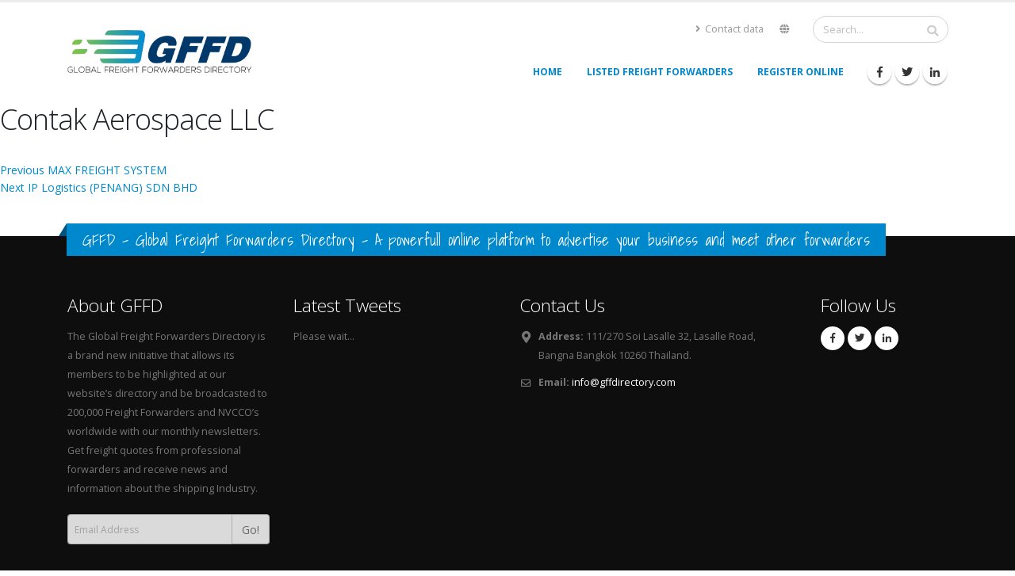

--- FILE ---
content_type: text/html; charset=UTF-8
request_url: https://search.gffdirectory.com/freight_forwarder/contak-aerospace-llc/
body_size: 31542
content:
<!DOCTYPE html>
<html lang="en-GB" class="no-js">
<head>
	<meta charset="UTF-8">
	<meta name='viewport' content='width=device-width, initial-scale=1, maximum-scale=1, user-scalable=no' />
	<link rel="profile" href="http://gmpg.org/xfn/11">
	<link rel="pingback" href="https://search.gffdirectory.com/xmlrpc.php">
	<!--[if lt IE 9]>
	<script src="https://search.gffdirectory.com/wp-content/themes/gffdirectory/js/html5.js"></script>
	<![endif]-->
    <!-- Web Fonts  -->
    <link rel='stylesheet' href='https://fonts.googleapis.com/css?family=Karla%3Aregular%2Citalic%2C700&#038;ver=2.8.0#038;subset=latin' type='text/css' />
    <link href="https://fonts.googleapis.com/css?family=Open+Sans:300,400,600,700,800%7CShadows+Into+Light" rel="stylesheet" type="text/css">

    <!-- Vendor CSS -->
    <link rel="stylesheet" href="https://search.gffdirectory.com/wp-content/themes/gffdirectory/vendor/bootstrap/css/bootstrap.min.css">
    <link rel="stylesheet" href="https://search.gffdirectory.com/wp-content/themes/gffdirectory/vendor/font-awesome/css/fontawesome-all.min.css">
    <link rel="stylesheet" href="https://search.gffdirectory.com/wp-content/themes/gffdirectory/vendor/animate/animate.min.css">
    <link rel="stylesheet" href="https://search.gffdirectory.com/wp-content/themes/gffdirectory/vendor/simple-line-icons/css/simple-line-icons.min.css">

    <!-- Theme CSS -->
    <link rel="stylesheet" href="https://search.gffdirectory.com/wp-content/themes/gffdirectory/css/theme.css">
    <link rel="stylesheet" href="https://search.gffdirectory.com/wp-content/themes/gffdirectory/css/theme-elements.css">
    <link rel="stylesheet" href="https://search.gffdirectory.com/wp-content/themes/gffdirectory/css/theme-blog.css">
    <link rel="stylesheet" href="https://search.gffdirectory.com/wp-content/themes/gffdirectory/css/theme-shop.css">
    <link rel="stylesheet" href="https://search.gffdirectory.com/wp-content/themes/gffdirectory/vendor/circle-flip-slideshow/css/component.css">
    
    <!-- Demo CSS -->


    <!-- Skin CSS -->
    <link rel="stylesheet" href="https://search.gffdirectory.com/wp-content/themes/gffdirectory/css/skins/default.css"> 

    <!-- Theme Custom CSS -->
    <link rel="stylesheet" href="https://search.gffdirectory.com/wp-content/themes/gffdirectory/css/custom.css">

    <!-- Head Libs -->
    <script src="https://search.gffdirectory.com/wp-content/themes/gffdirectory/vendor/modernizr/modernizr.min.js"></script>

	<script>(function(html){html.className = html.className.replace(/\bno-js\b/,'js')})(document.documentElement);</script>
<title>Contak Aerospace LLC</title>
<meta name='robots' content='max-image-preview:large' />
<link rel='dns-prefetch' href='//fonts.googleapis.com' />
<link rel='dns-prefetch' href='//s.w.org' />
<link href='https://fonts.gstatic.com' crossorigin rel='preconnect' />
<link rel="alternate" type="application/rss+xml" title=" &raquo; Feed" href="https://search.gffdirectory.com/feed/" />
<link rel="alternate" type="application/rss+xml" title=" &raquo; Comments Feed" href="https://search.gffdirectory.com/comments/feed/" />
		<script type="text/javascript">
			window._wpemojiSettings = {"baseUrl":"https:\/\/s.w.org\/images\/core\/emoji\/13.1.0\/72x72\/","ext":".png","svgUrl":"https:\/\/s.w.org\/images\/core\/emoji\/13.1.0\/svg\/","svgExt":".svg","source":{"wpemoji":"https:\/\/search.gffdirectory.com\/wp-includes\/js\/wp-emoji.js?ver=5.8.12","twemoji":"https:\/\/search.gffdirectory.com\/wp-includes\/js\/twemoji.js?ver=5.8.12"}};
			/**
 * @output wp-includes/js/wp-emoji-loader.js
 */

( function( window, document, settings ) {
	var src, ready, ii, tests;

	// Create a canvas element for testing native browser support of emoji.
	var canvas = document.createElement( 'canvas' );
	var context = canvas.getContext && canvas.getContext( '2d' );

	/**
	 * Checks if two sets of Emoji characters render the same visually.
	 *
	 * @since 4.9.0
	 *
	 * @private
	 *
	 * @param {number[]} set1 Set of Emoji character codes.
	 * @param {number[]} set2 Set of Emoji character codes.
	 *
	 * @return {boolean} True if the two sets render the same.
	 */
	function emojiSetsRenderIdentically( set1, set2 ) {
		var stringFromCharCode = String.fromCharCode;

		// Cleanup from previous test.
		context.clearRect( 0, 0, canvas.width, canvas.height );
		context.fillText( stringFromCharCode.apply( this, set1 ), 0, 0 );
		var rendered1 = canvas.toDataURL();

		// Cleanup from previous test.
		context.clearRect( 0, 0, canvas.width, canvas.height );
		context.fillText( stringFromCharCode.apply( this, set2 ), 0, 0 );
		var rendered2 = canvas.toDataURL();

		return rendered1 === rendered2;
	}

	/**
	 * Detects if the browser supports rendering emoji or flag emoji.
	 *
	 * Flag emoji are a single glyph made of two characters, so some browsers
	 * (notably, Firefox OS X) don't support them.
	 *
	 * @since 4.2.0
	 *
	 * @private
	 *
	 * @param {string} type Whether to test for support of "flag" or "emoji".
	 *
	 * @return {boolean} True if the browser can render emoji, false if it cannot.
	 */
	function browserSupportsEmoji( type ) {
		var isIdentical;

		if ( ! context || ! context.fillText ) {
			return false;
		}

		/*
		 * Chrome on OS X added native emoji rendering in M41. Unfortunately,
		 * it doesn't work when the font is bolder than 500 weight. So, we
		 * check for bold rendering support to avoid invisible emoji in Chrome.
		 */
		context.textBaseline = 'top';
		context.font = '600 32px Arial';

		switch ( type ) {
			case 'flag':
				/*
				 * Test for Transgender flag compatibility. This flag is shortlisted for the Emoji 13 spec,
				 * but has landed in Twemoji early, so we can add support for it, too.
				 *
				 * To test for support, we try to render it, and compare the rendering to how it would look if
				 * the browser doesn't render it correctly (white flag emoji + transgender symbol).
				 */
				isIdentical = emojiSetsRenderIdentically(
					[ 0x1F3F3, 0xFE0F, 0x200D, 0x26A7, 0xFE0F ],
					[ 0x1F3F3, 0xFE0F, 0x200B, 0x26A7, 0xFE0F ]
				);

				if ( isIdentical ) {
					return false;
				}

				/*
				 * Test for UN flag compatibility. This is the least supported of the letter locale flags,
				 * so gives us an easy test for full support.
				 *
				 * To test for support, we try to render it, and compare the rendering to how it would look if
				 * the browser doesn't render it correctly ([U] + [N]).
				 */
				isIdentical = emojiSetsRenderIdentically(
					[ 0xD83C, 0xDDFA, 0xD83C, 0xDDF3 ],
					[ 0xD83C, 0xDDFA, 0x200B, 0xD83C, 0xDDF3 ]
				);

				if ( isIdentical ) {
					return false;
				}

				/*
				 * Test for English flag compatibility. England is a country in the United Kingdom, it
				 * does not have a two letter locale code but rather an five letter sub-division code.
				 *
				 * To test for support, we try to render it, and compare the rendering to how it would look if
				 * the browser doesn't render it correctly (black flag emoji + [G] + [B] + [E] + [N] + [G]).
				 */
				isIdentical = emojiSetsRenderIdentically(
					[ 0xD83C, 0xDFF4, 0xDB40, 0xDC67, 0xDB40, 0xDC62, 0xDB40, 0xDC65, 0xDB40, 0xDC6E, 0xDB40, 0xDC67, 0xDB40, 0xDC7F ],
					[ 0xD83C, 0xDFF4, 0x200B, 0xDB40, 0xDC67, 0x200B, 0xDB40, 0xDC62, 0x200B, 0xDB40, 0xDC65, 0x200B, 0xDB40, 0xDC6E, 0x200B, 0xDB40, 0xDC67, 0x200B, 0xDB40, 0xDC7F ]
				);

				return ! isIdentical;
			case 'emoji':
				/*
				 * Burning Love: Just a hunk, a hunk of burnin' love.
				 *
				 *  To test for Emoji 13.1 support, try to render a new emoji: Heart on Fire!
				 *
				 * The Heart on Fire emoji is a ZWJ sequence combining ❤️ Red Heart, a Zero Width Joiner and 🔥 Fire.
				 *
				 * 0x2764, 0xfe0f == Red Heart emoji.
				 * 0x200D == Zero-Width Joiner (ZWJ) that links the two code points for the new emoji or
				 * 0x200B == Zero-Width Space (ZWS) that is rendered for clients not supporting the new emoji.
				 * 0xD83D, 0xDD25 == Fire.
				 *
				 * When updating this test for future Emoji releases, ensure that individual emoji that make up the
				 * sequence come from older emoji standards.
				 */
				isIdentical = emojiSetsRenderIdentically(
					[0x2764, 0xfe0f, 0x200D, 0xD83D, 0xDD25],
					[0x2764, 0xfe0f, 0x200B, 0xD83D, 0xDD25]
				);

				return ! isIdentical;
		}

		return false;
	}

	/**
	 * Adds a script to the head of the document.
	 *
	 * @ignore
	 *
	 * @since 4.2.0
	 *
	 * @param {Object} src The url where the script is located.
	 * @return {void}
	 */
	function addScript( src ) {
		var script = document.createElement( 'script' );

		script.src = src;
		script.defer = script.type = 'text/javascript';
		document.getElementsByTagName( 'head' )[0].appendChild( script );
	}

	tests = Array( 'flag', 'emoji' );

	settings.supports = {
		everything: true,
		everythingExceptFlag: true
	};

	/*
	 * Tests the browser support for flag emojis and other emojis, and adjusts the
	 * support settings accordingly.
	 */
	for( ii = 0; ii < tests.length; ii++ ) {
		settings.supports[ tests[ ii ] ] = browserSupportsEmoji( tests[ ii ] );

		settings.supports.everything = settings.supports.everything && settings.supports[ tests[ ii ] ];

		if ( 'flag' !== tests[ ii ] ) {
			settings.supports.everythingExceptFlag = settings.supports.everythingExceptFlag && settings.supports[ tests[ ii ] ];
		}
	}

	settings.supports.everythingExceptFlag = settings.supports.everythingExceptFlag && ! settings.supports.flag;

	// Sets DOMReady to false and assigns a ready function to settings.
	settings.DOMReady = false;
	settings.readyCallback = function() {
		settings.DOMReady = true;
	};

	// When the browser can not render everything we need to load a polyfill.
	if ( ! settings.supports.everything ) {
		ready = function() {
			settings.readyCallback();
		};

		/*
		 * Cross-browser version of adding a dom ready event.
		 */
		if ( document.addEventListener ) {
			document.addEventListener( 'DOMContentLoaded', ready, false );
			window.addEventListener( 'load', ready, false );
		} else {
			window.attachEvent( 'onload', ready );
			document.attachEvent( 'onreadystatechange', function() {
				if ( 'complete' === document.readyState ) {
					settings.readyCallback();
				}
			} );
		}

		src = settings.source || {};

		if ( src.concatemoji ) {
			addScript( src.concatemoji );
		} else if ( src.wpemoji && src.twemoji ) {
			addScript( src.twemoji );
			addScript( src.wpemoji );
		}
	}

} )( window, document, window._wpemojiSettings );
		</script>
		<style type="text/css">
img.wp-smiley,
img.emoji {
	display: inline !important;
	border: none !important;
	box-shadow: none !important;
	height: 1em !important;
	width: 1em !important;
	margin: 0 .07em !important;
	vertical-align: -0.1em !important;
	background: none !important;
	padding: 0 !important;
}
</style>
	<link rel='stylesheet' id='wp-block-library-css'  href='https://search.gffdirectory.com/wp-includes/css/dist/block-library/style.css?ver=5.8.12' type='text/css' media='all' />
<link rel='stylesheet' id='woocommerce-layout-css'  href='https://search.gffdirectory.com/wp-content/plugins/woocommerce/assets/css/woocommerce-layout.css?ver=3.4.4' type='text/css' media='all' />
<link rel='stylesheet' id='woocommerce-smallscreen-css'  href='https://search.gffdirectory.com/wp-content/plugins/woocommerce/assets/css/woocommerce-smallscreen.css?ver=3.4.4' type='text/css' media='only screen and (max-width: 768px)' />
<link rel='stylesheet' id='woocommerce-general-css'  href='https://search.gffdirectory.com/wp-content/plugins/woocommerce/assets/css/woocommerce.css?ver=3.4.4' type='text/css' media='all' />
<style id='woocommerce-inline-inline-css' type='text/css'>
.woocommerce form .form-row .required { visibility: visible; }
</style>
<link rel='stylesheet' id='chosen-css'  href='https://search.gffdirectory.com/wp-content/plugins/wp-job-manager/assets/css/chosen.css?ver=1.1.0' type='text/css' media='all' />
<link rel='stylesheet' id='wp-job-manager-frontend-css'  href='https://search.gffdirectory.com/wp-content/plugins/wp-job-manager/assets/css/frontend.css?ver=1.31.3' type='text/css' media='all' />
<link rel='stylesheet' id='wp-pagenavi-css'  href='https://search.gffdirectory.com/wp-content/plugins/wp-pagenavi/pagenavi-css.css?ver=2.70' type='text/css' media='all' />
<link rel='stylesheet' id='if-menu-site-css-css'  href='https://search.gffdirectory.com/wp-content/plugins/if-menu/assets/if-menu-site.css?ver=5.8.12' type='text/css' media='all' />
<link rel='stylesheet' id='twentyfifteen-fonts-css'  href='https://fonts.googleapis.com/css?family=Noto+Sans%3A400italic%2C700italic%2C400%2C700%7CNoto+Serif%3A400italic%2C700italic%2C400%2C700%7CInconsolata%3A400%2C700&#038;subset=latin%2Clatin-ext' type='text/css' media='all' />
<link rel='stylesheet' id='genericons-css'  href='https://search.gffdirectory.com/wp-content/themes/gffdirectory/genericons/genericons.css?ver=3.2' type='text/css' media='all' />
<link rel='stylesheet' id='twentyfifteen-style-css'  href='https://search.gffdirectory.com/wp-content/themes/gffdirectory/style.css?ver=5.8.12' type='text/css' media='all' />
<!--[if lt IE 9]>
<link rel='stylesheet' id='twentyfifteen-ie-css'  href='https://search.gffdirectory.com/wp-content/themes/gffdirectory/css/ie.css?ver=20141010' type='text/css' media='all' />
<![endif]-->
<!--[if lt IE 8]>
<link rel='stylesheet' id='twentyfifteen-ie7-css'  href='https://search.gffdirectory.com/wp-content/themes/gffdirectory/css/ie7.css?ver=20141010' type='text/css' media='all' />
<![endif]-->
<script type='text/javascript' src='https://search.gffdirectory.com/wp-includes/js/jquery/jquery.js?ver=3.6.0' id='jquery-core-js'></script>
<script type='text/javascript' src='https://search.gffdirectory.com/wp-includes/js/jquery/jquery-migrate.js?ver=3.3.2' id='jquery-migrate-js'></script>
<link rel="https://api.w.org/" href="https://search.gffdirectory.com/wp-json/" /><link rel="EditURI" type="application/rsd+xml" title="RSD" href="https://search.gffdirectory.com/xmlrpc.php?rsd" />
<link rel="wlwmanifest" type="application/wlwmanifest+xml" href="https://search.gffdirectory.com/wp-includes/wlwmanifest.xml" /> 
<meta name="generator" content="WordPress 5.8.12" />
<meta name="generator" content="WooCommerce 3.4.4" />
<link rel="canonical" href="https://search.gffdirectory.com/freight_forwarder/contak-aerospace-llc/" />
<link rel='shortlink' href='https://search.gffdirectory.com/?p=3854' />
<link rel="alternate" type="application/json+oembed" href="https://search.gffdirectory.com/wp-json/oembed/1.0/embed?url=https%3A%2F%2Fsearch.gffdirectory.com%2Ffreight_forwarder%2Fcontak-aerospace-llc%2F" />
<link rel="alternate" type="text/xml+oembed" href="https://search.gffdirectory.com/wp-json/oembed/1.0/embed?url=https%3A%2F%2Fsearch.gffdirectory.com%2Ffreight_forwarder%2Fcontak-aerospace-llc%2F&#038;format=xml" />
	<noscript><style>.woocommerce-product-gallery{ opacity: 1 !important; }</style></noscript>
	</head>

<body class="freight_forwarder-template-default single single-freight_forwarder postid-3854 woocommerce-no-js gffd-global-freight-forwarders-directory">
<div id="page" class="hfeed site">
	<div class="body">
		<header id="header" data-plugin-options="{'stickyEnabled': true, 'stickyEnableOnBoxed': true, 'stickyEnableOnMobile': true, 'stickyStartAt': 55, 'stickySetTop': '-55px', 'stickyChangeLogo': true}">
            <div class="header-body">
                <div class="header-container container">
                    <div class="header-row">
                        <div class="header-column">
                            <div class="header-row">
                                <div class="header-logo">
                                    <a href="http://gffdirectory.com/index.html">
                                        <img alt="GFFD" width="232" height="54" data-sticky-width="185" data-sticky-height="44" data-sticky-top="27" src="https://search.gffdirectory.com/wp-content/themes/gffdirectory/img/logo.png">
                                    </a>
                                </div>
                            </div>
                        </div>
                        <div class="header-column justify-content-end">
                            <div class="header-row pt-3">
                                <nav class="header-nav-top">
                                    <ul class="nav nav-pills">
                                        <li class="nav-item d-none d-sm-block">
                                            <a class="nav-link" href="contact.html"><i class="fas fa-angle-right"></i> Contact data</a>
                                        </li>
                                        <li class="nav-item">
                                            <span class="ws-nowrap"><i class="fas fa-globe"></i> </span>
                                        </li>
                                    </ul>
                                </nav>
                                <div class="header-search d-none d-md-block">
                                    <form id="searchForm" action="index.html" method="get">
                                        <div class="input-group">
                                            <input type="text" class="form-control" name="q" id="q" placeholder="Search..." required>
                                            <span class="input-group-append">
                                                <button class="btn btn-light" type="submit"><i class="fas fa-search"></i></button>
                                            </span>
                                        </div>
                                    </form>
                                </div>
                            </div>
                            <div class="header-row">
                                <div class="header-nav">
                                    <div class="header-nav-main header-nav-main-effect-1 header-nav-main-sub-effect-1">
                                        <nav class="collapse">
                                                                                                <ul id="mainNav" class="nav nav-pills"><li  id="menu-item-152" class="menu-item menu-item-type-custom menu-item-object-custom menu-item-152 nav-item"><a title="Home" href="https://gffdirectory.com/index.html" class="nav-link">Home</a></li>
<li  id="menu-item-172" class="menu-item menu-item-type-post_type menu-item-object-page menu-item-home menu-item-172 nav-item"><a title="Listed Freight Forwarders" href="https://search.gffdirectory.com/" class="nav-link">Listed Freight Forwarders</a></li>
<li  id="menu-item-160" class="menu-item menu-item-type-custom menu-item-object-custom menu-item-160 nav-item"><a title="Register Online" href="https://gffdirectory.com/register.html" class="nav-link">Register Online</a></li>
</ul>                                                                                    </nav>
                                    </div>
                                    <ul class="header-social-icons social-icons d-none d-sm-block">
                                        <li class="social-icons-facebook"><a href="http://www.facebook.com/" target="_blank" title="Facebook"><i class="fab fa-facebook-f"></i></a></li>
                                        <li class="social-icons-twitter"><a href="http://www.twitter.com/" target="_blank" title="Twitter"><i class="fab fa-twitter"></i></a></li>
                                        <li class="social-icons-linkedin"><a href="http://www.linkedin.com/" target="_blank" title="Linkedin"><i class="fab fa-linkedin-in"></i></a></li>
                                    </ul>
                                    <button class="btn header-btn-collapse-nav" data-toggle="collapse" data-target=".header-nav-main nav">
                                        <i class="fas fa-bars"></i>
                                    </button>
                                </div>
                            </div>
                        </div>
                    </div>
                </div>
            </div>
        </header>
	<div id="primary" class="content-area">
		<main id="main" class="site-main" role="main">

		
<article id="post-3854" class="post-3854 freight_forwarder type-freight_forwarder status-publish hentry">
	
	<header class="entry-header">
		<h1 class="entry-title">Contak Aerospace LLC</h1>	</header><!-- .entry-header -->

	<div class="entry-content">
			</div><!-- .entry-content -->

	
	<footer class="entry-footer">
					</footer><!-- .entry-footer -->

</article><!-- #post-## -->

	<nav class="navigation post-navigation" role="navigation" aria-label="Posts">
		<h2 class="screen-reader-text">Post navigation</h2>
		<div class="nav-links"><div class="nav-previous"><a href="https://search.gffdirectory.com/freight_forwarder/max-freight-system/" rel="prev"><span class="meta-nav" aria-hidden="true">Previous</span> <span class="screen-reader-text">Previous post:</span> <span class="post-title">MAX FREIGHT SYSTEM</span></a></div><div class="nav-next"><a href="https://search.gffdirectory.com/freight_forwarder/ip-logistics-penang-sdn-bhd/" rel="next"><span class="meta-nav" aria-hidden="true">Next</span> <span class="screen-reader-text">Next post:</span> <span class="post-title">IP Logistics (PENANG) SDN BHD</span></a></div></div>
	</nav>
		</main><!-- .site-main -->
	</div><!-- .content-area -->

    <footer id="footer">
        <div class="container">
            <div class="row">
                <div class="footer-ribbon">
                    <span>GFFD – Global Freight Forwarders Directory - A powerfull online platform to advertise your business and meet other forwarders</span>
                </div>
                <div class="col-lg-3">
                    <div class="newsletter">
                        <h4>About GFFD</h4>
                            <p>The Global Freight Forwarders Directory is a brand new initiative that allows its members to be highlighted at our website’s directory and be broadcasted to 200,000 Freight Forwarders and NVCCO’s worldwide with our monthly newsletters. Get freight quotes from professional forwarders and receive news and information about the shipping Industry.</p>
    
                        <div class="alert alert-success d-none" id="newsletterSuccess">
                            <strong>Success!</strong> You've been added to our email list.
                        </div>
    
                        <div class="alert alert-danger d-none" id="newsletterError"></div>
    
                        <form id="newsletterForm" action="php/newsletter-subscribe.php" method="POST">
                            <div class="input-group">
                                <input class="form-control form-control-sm" placeholder="Email Address" name="newsletterEmail" id="newsletterEmail" type="text">
                                <span class="input-group-append">
                                    <button class="btn btn-light" type="submit">Go!</button>
                                </span>
                            </div>
                        </form>
                    </div>
                </div>
                <div class="col-lg-3">
                    <h4>Latest Tweets</h4>
                    <div id="tweet" class="twitter" data-plugin-tweets data-plugin-options="{'username': '', 'count': 2}">
                        <p>Please wait...</p>
                    </div>
                </div>
                <div class="col-lg-4">
                    <div class="contact-details">
                        <h4>Contact Us</h4>
                        <ul class="contact">
                            <li><p><i class="fas fa-map-marker-alt"></i> <strong>Address:</strong> 111/270 Soi Lasalle 32, Lasalle Road,<br>Bangna Bangkok 10260 Thailand. </p></li>
                        
                            <li><p><i class="far fa-envelope"></i> <strong>Email:</strong> <a href="mailto:info@gffdirectory.com">info@gffdirectory.com</a></p></li>
                        </ul>
                    </div>
                </div>
                <div class="col-lg-2">
                    <h4>Follow Us</h4>
                    <ul class="social-icons">
                        <li class="social-icons-facebook"><a href="http://www.facebook.com/" target="_blank" title="Facebook"><i class="fab fa-facebook-f"></i></a></li>
                        <li class="social-icons-twitter"><a href="http://www.twitter.com/" target="_blank" title="Twitter"><i class="fab fa-twitter"></i></a></li>
                        <li class="social-icons-linkedin"><a href="http://www.linkedin.com/" target="_blank" title="Linkedin"><i class="fab fa-linkedin-in"></i></a></li>
                    </ul>
                </div>
            </div>
        </div>
        <div class="footer-copyright">
            <div class="container">
                <div class="row">
                    <div class="col-lg-1">
                        <a href="index.html" class="logo">
                            <img alt="Porto Website Template" class="img-fluid" src="https://search.gffdirectory.com/wp-content/themes/gffdirectory/img/logo-footer.png">
                        </a>
                    </div>
                    <div class="col-lg-7">
                        <p>© Copyright 2026. All Rights Reserved. Designed by - Frans Goergen 
                        <a href="http://goergen.info">&diams;</a> Websites &amp; Marketing</p>
                    </div>
                    <div class="col-lg-4">
                        <nav id="sub-menu">
                        										<ul id="menu-secondary" class="menu"><li id="menu-item-164" class="menu-item menu-item-type-custom menu-item-object-custom menu-item-164"><a href="https://gffdirectory.com/news-blog.html">News Blog</a></li>
<li id="menu-item-165" class="menu-item menu-item-type-custom menu-item-object-custom menu-item-165"><a href="https://gffdirectory.com/innovations-blog.html">Innovation-Blog</a></li>
<li id="menu-item-166" class="menu-item menu-item-type-custom menu-item-object-custom menu-item-166"><a href="https://gffdirectory.com/technology-blog.html">Technology-Blog</a></li>
</ul>                                                    </nav>
                    </div>
                </div>
            </div>
        </div>
    </footer>
</div>
<!-- Vendor -->
<script src="https://search.gffdirectory.com/wp-content/themes/gffdirectory/vendor/jquery/jquery.min.js"></script>
<script src="https://search.gffdirectory.com/wp-content/themes/gffdirectory/vendor/jquery.appear/jquery.appear.min.js"></script>
<script src="https://search.gffdirectory.com/wp-content/themes/gffdirectory/vendor/jquery.easing/jquery.easing.min.js"></script>
<script src="https://search.gffdirectory.com/wp-content/themes/gffdirectory/vendor/popper/umd/popper.min.js"></script>
<script src="https://search.gffdirectory.com/wp-content/themes/gffdirectory/vendor/bootstrap/js/bootstrap.min.js"></script>
<script src="https://search.gffdirectory.com/wp-content/themes/gffdirectory/vendor/common/common.min.js"></script>
<script src="https://search.gffdirectory.com/wp-content/themes/gffdirectory/vendor/jquery.lazyload/jquery.lazyload.min.js"></script>
<script src="https://search.gffdirectory.com/wp-content/themes/gffdirectory/vendor/isotope/jquery.isotope.min.js"></script>
<script type='text/javascript' src='https://search.gffdirectory.com/wp-content/themes/gffdirectory/js/chosen.jquery.min.js?ver=1.1.0'></script>
<!-- Theme Base, Components and Settings -->
<script src="https://search.gffdirectory.com/wp-content/themes/gffdirectory/js/theme.js"></script>

<!-- Theme Custom -->
<script src="https://search.gffdirectory.com/wp-content/themes/gffdirectory/js/custom.js"></script>

<!-- Theme Initialization Files -->
<script src="https://search.gffdirectory.com/wp-content/themes/gffdirectory/js/theme.init.js"></script>
<script>
	jQuery( document ).ready(function() {
		jQuery('#search_categories').chosen();
		if(jQuery( document ).width() > 576){
			var maxHeight = 0;
			jQuery(".portfolio-list .portfolio-item .thumb-info").each(function(){
			   if (jQuery(this).height() > maxHeight) { maxHeight = jQuery(this).height(); }
			});
			jQuery(".portfolio-list .portfolio-item .thumb-info").height(maxHeight);
		}
	});
</script>
	<script type="text/javascript">
		var c = document.body.className;
		c = c.replace(/woocommerce-no-js/, 'woocommerce-js');
		document.body.className = c;
	</script>
	<script type='text/javascript' id='wc-add-to-cart-js-extra'>
/* <![CDATA[ */
var wc_add_to_cart_params = {"ajax_url":"\/wp-admin\/admin-ajax.php","wc_ajax_url":"\/?wc-ajax=%%endpoint%%","i18n_view_cart":"View basket","cart_url":"https:\/\/search.gffdirectory.com\/cart\/","is_cart":"","cart_redirect_after_add":"no"};
/* ]]> */
</script>
<script type='text/javascript' src='https://search.gffdirectory.com/wp-content/plugins/woocommerce/assets/js/frontend/add-to-cart.js?ver=3.4.4' id='wc-add-to-cart-js'></script>
<script type='text/javascript' src='https://search.gffdirectory.com/wp-content/plugins/woocommerce/assets/js/jquery-blockui/jquery.blockUI.js?ver=2.70' id='jquery-blockui-js'></script>
<script type='text/javascript' src='https://search.gffdirectory.com/wp-content/plugins/woocommerce/assets/js/js-cookie/js.cookie.js?ver=2.1.4' id='js-cookie-js'></script>
<script type='text/javascript' id='woocommerce-js-extra'>
/* <![CDATA[ */
var woocommerce_params = {"ajax_url":"\/wp-admin\/admin-ajax.php","wc_ajax_url":"\/?wc-ajax=%%endpoint%%"};
/* ]]> */
</script>
<script type='text/javascript' src='https://search.gffdirectory.com/wp-content/plugins/woocommerce/assets/js/frontend/woocommerce.js?ver=3.4.4' id='woocommerce-js'></script>
<script type='text/javascript' id='wc-cart-fragments-js-extra'>
/* <![CDATA[ */
var wc_cart_fragments_params = {"ajax_url":"\/wp-admin\/admin-ajax.php","wc_ajax_url":"\/?wc-ajax=%%endpoint%%","cart_hash_key":"wc_cart_hash_87975a17e6abf10083e0c56c6b071ee9","fragment_name":"wc_fragments_87975a17e6abf10083e0c56c6b071ee9"};
/* ]]> */
</script>
<script type='text/javascript' src='https://search.gffdirectory.com/wp-content/plugins/woocommerce/assets/js/frontend/cart-fragments.js?ver=3.4.4' id='wc-cart-fragments-js'></script>
<script type='text/javascript' src='https://search.gffdirectory.com/wp-content/themes/gffdirectory/js/skip-link-focus-fix.js?ver=20141010' id='twentyfifteen-skip-link-focus-fix-js'></script>
<script type='text/javascript' id='twentyfifteen-script-js-extra'>
/* <![CDATA[ */
var screenReaderText = {"expand":"<span class=\"screen-reader-text\">expand child menu<\/span>","collapse":"<span class=\"screen-reader-text\">collapse child menu<\/span>"};
/* ]]> */
</script>
<script type='text/javascript' src='https://search.gffdirectory.com/wp-content/themes/gffdirectory/js/functions.js?ver=20150330' id='twentyfifteen-script-js'></script>
<script type='text/javascript' id='chosen-js-extra'>
/* <![CDATA[ */
var job_manager_chosen_multiselect_args = {"search_contains":"1"};
/* ]]> */
</script>
<script type='text/javascript' src='https://search.gffdirectory.com/wp-content/plugins/wp-job-manager/assets/js/jquery-chosen/chosen.jquery.min.js?ver=1.1.0' id='chosen-js'></script>
<script type='text/javascript' src='https://search.gffdirectory.com/wp-content/plugins/wp-job-manager-locations/assets/js/main.js?ver=20140525' id='job-regions-js'></script>
<script type='text/javascript' src='https://search.gffdirectory.com/wp-includes/js/wp-embed.js?ver=5.8.12' id='wp-embed-js'></script>
</body>
</html>

--- FILE ---
content_type: text/css
request_url: https://search.gffdirectory.com/wp-content/themes/gffdirectory/style.css?ver=5.8.12
body_size: 12407
content:
/*
Theme Name: GFFD – Global Freight Forwarders Directory
Theme URI: 
Author: 
Author URI: 
Description: 
Version: 1.0
Text Domain: gffdirectory
*/

/**
 * 8.0 Alignments
 */

.alignleft {
	display: inline;
	float: left;
}

.alignright {
	display: inline;
	float: right;
}

.aligncenter {
	display: block;
	margin-right: auto;
	margin-left: auto;
}

blockquote.alignleft,
.wp-caption.alignleft,
img.alignleft {
	margin: 0.4em 1.6em 1.6em 0;
}

blockquote.alignright,
.wp-caption.alignright,
img.alignright {
	margin: 0.4em 0 1.6em 1.6em;
}

blockquote.aligncenter,
.wp-caption.aligncenter,
img.aligncenter {
	clear: both;
	margin-top: 0.4em;
	margin-bottom: 1.6em;
}

.wp-caption.alignleft,
.wp-caption.alignright,
.wp-caption.aligncenter {
	margin-bottom: 1.2em;
}

/*css*/
.listing-cover, .entry-cover, .homepage-cover.page-cover, .list-cover {
    background-color: #f5f5f5;
}
.has-image.entry-cover, .has-image.entry-cover a, .has-image.entry-cover--home, .has-image.entry-cover--home a, .has-image.listing-cover, .has-image.listing-cover a, .has-image.page-cover, .has-image.page-cover a, .listify-cover.has-image, .listify-cover.has-image a {
    color: #fff;
    text-shadow: rgba(0,0,0,.8) 0 1px 0;
    padding: 11em 0 12em;
	position: relative;
	background-size: cover;
    background-position: center;
	z-index: 31;
}

.homepage-cover .home-widget-section-title {margin: 4em 0; margin-top: 0;}
.homepage-cover .home-widget-description, .homepage-cover .home-widget-title {margin: 0; padding: 0; text-align: center; text-shadow: none; letter-spacing: .1em; color: #fff; font-size: 48px; line-height: normal; font-family: "Karla","Helvetica Neue",Helvetica,Arial,sans-serif; font-weight: bold;}
.homepage-cover .home-widget-description {font-size: 16px; margin-top: .75em; line-height: 1.5;}

.job_search_form {max-width: 80%; margin: 0 auto;}
.search_jobs {display: flex; flex-wrap: wrap; justify-content: space-between; float: left; width: 77%;}
.search_jobs>div {flex: 1; margin-bottom: 0; margin-right: 22px;}
.homepage-cover .job_search_form .search_jobs>div.search_keywords input[type=text], .homepage-cover .job_search_form input[type=text], .homepage-cover .job_search_form select {color: #454545; border: 1px solid #fff; border-radius: 4px; background: #fff; font-size: 14px; line-height: normal; box-shadow: none; padding: 12px 16px; font-family: "Karla","Helvetica Neue",Helvetica,Arial,sans-serif; font-weight: normal; outline:none;}
.search_jobs label {display: none;}
.search_jobs input, .search_jobs select {width: 100%;}
.update_results {cursor:pointer; width: 20%; float: right; margin: 0; background-color: #234f9c; font-size: 15px; line-height: normal; font-family: "Karla","Helvetica Neue",Helvetica,Arial,sans-serif; font-weight: normal; clear: none; text-align: center; color: #fff; border: 0; border-radius: 3px; padding: 13px 25px; vertical-align: bottom; box-shadow: inset 0 -3px 0 rgba(0,0,0,.1); text-shadow: none!important; display: inline-block;}
.job_search_form .select:after {z-index:99; border-top-right-radius: 4px; border-bottom-right-radius: 4px; text-shadow: none; position: absolute; top: 0; right: 0; width: 40px; height: 40px; pointer-events: none; text-align: center; line-height: 45px; background: 0 0;
color: #717a8f; -moz-osx-font-smoothing: grayscale; -webkit-font-smoothing: antialiased; display: inline-block; font-style: normal; font-variant: normal; text-rendering: auto; font-family: Font Awesome\ 5 Free; content: "\f107"; font-size:20px;}

.select, .search_jobs .select {display: block; position:relative;}
.facetwp-pager .facetwp-page, .homepage-cover .job_search_form .select:before, .job-manager-pagination li a, .job-manager-pagination li span, .js-toggle-area-trigger, .js-toggle-area-trigger:before, .site .facetwp-sort .select:before, .site .facetwp-sort select, a.page-numbers, span.page-numbers {background: #fff;}
.job_search_form .select:before {height: 40px;}
.facetwp-facet-proximity .select:after, .js-toggle-area-trigger:after, .js-toggle-area-trigger:before, .listify-select:after, .listify-select:before, .listify_widget_search_listings.home-widget .site-main .job_search_form .select:before, .mfp-content .select:after, .mfp-content .select:before, .select:after, .select:before, .site-main .archive-job_listing-toggle-inner .select:before, .site-main .content-box .select:before, .site-main .home-feature .select:before, .site-main .job-package .select:before, .site-main .job_filters .select:before, .site-main .job_listings .select:after, .site-main .job_listings .select:before, .site-main .listify_widget_search_listings.home-widget .job_search_form .select:before, .site-main .listing-by-term-inner .select:before, .site-main .product__inner .select:before, .site-main .single-job_listing-description .select:before, .site-main .tabbed-listings-tabs a .select:before, .site-main .type-product .thumbnails a .select:before, .site-main .woocommerce div.product div.summary .select:before, .site-main .woocommerce-main-image .select:before, .site-main .woocommerce-page div.product div.summary .select:before, .site-main .woocommerce-tabs .select:before, .tabbed-listings-tabs .site-main a .select:before, .type-product .thumbnails .site-main a .select:before, .woocommerce div.product .site-main div.summary .select:before, .woocommerce-page div.product .site-main div.summary .select:before, body .chosen-container-multi .chosen-choices li.search-field:after, body .chosen-container-multi .chosen-choices li.search-field:before {
    position: absolute;
    top: 1px;
    right: 1px;
    content: ' ';
    width: 40px;
    height: 35px;
    z-index: 10;
    border-top-right-radius: 4px;
    border-bottom-right-radius: 4px;
    pointer-events: none;
}

body .chosen-container {
	font-family: "Karla","Helvetica Neue",Helvetica,Arial,sans-serif;
    font-weight: normal;
	position:relative;
	display:inline-block;
	vertical-align:middle;
	zoom:1;
	width:100%!important;
	max-width:100%
}
body .chosen-container .chosen-drop {
	position:absolute;
	top:120%;
	left:-9999px;
	z-index:1010;
	width:100%;
	border-top:0;
	background:#fff;
	margin-top:-1px;
	border-radius:4px;
	box-shadow:inset rgba(0,0,0,.06) 0 0 0 3px;
	text-shadow:none
}
body .chosen-container.chosen-with-drop .chosen-drop {
	left:0;
	padding:5px
}
body .chosen-container a {
	cursor:pointer
}
body .chosen-container-active.chosen-with-drop .chosen-single div {
    border-left: none;
    background: 0 0;
}
body .chosen-container-single .chosen-single {color: #454545 !important; background:#ffffff; position:relative; display:block; padding:12px 15px !important; line-height:normal; height:auto !important; border-width:2px; border-style:solid;
	border-color:#ffffff; border-radius:4px; text-decoration:none; white-space:nowrap; text-shadow:none}
body .chosen-container-single .chosen-default {
	color:#999
}
.chosen-container-single .chosen-single div b{display:none;}
body .chosen-container-single .chosen-single span {
	display:block;
	margin-right:26px;
	text-overflow:ellipsis;
	white-space:nowrap;
	text-shadow:none;
	overflow:hidden
}
body .chosen-container-single .chosen-single-with-deselect span {
	margin-right:38px
}
body .chosen-container-single .chosen-single abbr {
	position:absolute;
	top:6px;
	right:26px;
	display:block;
	width:12px;
	height:12px;
	background:"" -42px 1px no-repeat;
	font-size:1px
}
body .chosen-container-single .chosen-single abbr:hover {
	background-position:-42px -10px
}
body .chosen-container-single.chosen-disabled .chosen-single abbr:hover {
	background-position:-42px -10px
}
body .chosen-container-single .chosen-single div {
	position:absolute;
	top:0;
	right:0;
	display:block;
	width:40px;
	height:100%
}
body .chosen-container-single .chosen-search {
	position:relative;
	z-index:1010;
	margin:0;
	padding:3px 4px;
	white-space:nowrap
}
body .chosen-container-single .chosen-search input[type=text] {
	margin:1px 0;
	padding:4px 20px 4px 5px;
	width:100%;
	height:auto;
	outline:0;
	border:1px solid #aaa;
	font-size:1em;
	font-family:sans-serif;
	line-height:normal;
	border-radius:0
}
body .chosen-container-single .chosen-search input[type=text]:focus {
	border:1px solid #aaa
}
body .chosen-container-single.chosen-container-single-nosearch .chosen-search {
	position:absolute;
	left:-9999px
}
body .chosen-container .chosen-results {
	position:relative;
	overflow-x:hidden;
	overflow-y:auto;
	margin:0 4px 4px 0;
	padding:0 0 0 4px;
	max-height:240px;
	-webkit-overflow-scrolling:touch
}
body .chosen-container .chosen-results li {
	display:none;
	margin:0;
	padding:5px 6px;
	list-style:none;
	line-height:15px;
	word-wrap:break-word;
	-webkit-touch-callout:none
}
body .chosen-container .chosen-results li.active-result {
	display:list-item;
	cursor:pointer;
	color: #454545;
}
body .chosen-container .chosen-results li.disabled-result {
	display:list-item;
	color:#ccc;
	cursor:default
}
body .chosen-container .chosen-results li.highlighted {
	background-color:#3875d7;
	color:#fff!important
}
body .chosen-container .chosen-results li.no-results {
	display:list-item
}
body .chosen-container .chosen-results li.group-result {
	display:list-item;
	font-weight:700;
	cursor:default
}
body .chosen-container .chosen-results li.group-option {
	padding-left:15px
}
body .chosen-container .chosen-results li em {
	font-style:normal;
	text-decoration:underline
}
body .chosen-container-active.chosen-with-drop .chosen-single div {
	border-left:none;
	background:0 0
}
body .chosen-container-active.chosen-with-drop .chosen-single div b {
	background-position:-18px 2px
}
body .chosen-container-active .chosen-choices {
	background:#fff
}
body .chosen-disabled {
	opacity:.5!important;
	cursor:default
}
body .chosen-disabled .chosen-single {
	cursor:default
}
body .chosen-disabled .chosen-choices .search-choice .search-choice-close {
	cursor:default
}
.pagination{text-align:center; display:block; width:100%; padding: 3px 0;}
.has-image.entry-cover--home:after, .has-image.entry-cover:after, .has-image.listing-cover:after, .has-image.page-cover:after, .listify-cover.has-image:after {content: ' '; position: absolute; top: 0; right: 0; bottom: 0; left: 0; background: rgba(0,0,0,.45); z-index: 5;}
.cover-wrapper {position: relative; z-index: 10;}
.homepage-cover .job_search_form select{background:#ffffff; height:43px; font-family: "Karla","Helvetica Neue",Helvetica,Arial,sans-serif; font-weight: normal; font-size:13px; -webkit-appearance: none; color:#454545;}
@media only screen and (-webkit-min-device-pixel-ratio:2),only screen and (min-resolution:144dpi) {
	.chosen-container .chosen-results-scroll-down span,.chosen-container .chosen-results-scroll-up span,.chosen-container-multi .chosen-choices .search-choice .search-choice-close,.chosen-container-single .chosen-search input[type=text],.chosen-container-single .chosen-single abbr,.chosen-container-single .chosen-single div b,.chosen-rtl .chosen-search input[type=text] {
		background-image:""!important;
		background-size:52px 37px!important;
		background-repeat:no-repeat!important
	}
}

@media screen and (max-width: 768px) and (max-width: 1024px) {
	.entry-cover--home {padding: 7em 0 8em !important;}
	.homepage-cover .home-widget-title {font-size: 30px;}
	.homepage-cover .home-widget-description {font-size: 16px;}
}

@media screen and (max-width: 767px) {
	.search_jobs {float: none; width: 100%; display:block;}
	.search_jobs>div {margin-bottom:15px; margin-right:0px;}
	.update_results{width:100%; display:block; float:none;}
	.homepage-cover .home-widget-title {font-size: 20px;}
	.homepage-cover .home-widget-description {font-size: 13px; line-height: 1.5;}
	.homepage-cover .home-widget-section-title{margin: 0 0 2em;}
	.has-image.entry-cover, .has-image.entry-cover a, .has-image.entry-cover--home, .has-image.entry-cover--home a, .has-image.listing-cover, .has-image.listing-cover a, .has-image.page-cover, .has-image.page-cover a, .listify-cover.has-image, .listify-cover.has-image a{padding: 3em 0;}
	.job_search_form {max-width: 100%; margin: 0 auto;}
	.cover-wrapper.container {padding-left: 25px; padding-right: 25px;}
}
.search_jobs ::-webkit-input-placeholder { /* Chrome/Opera/Safari */
  color: #000 !important;
  opacity: 1 !important;
}
.search_jobs ::-moz-placeholder { /* Firefox 19+ */
  color: #000 !important;
  opacity: 1 !important;
}
.search_jobs :-ms-input-placeholder { /* IE 10+ */
  color: #000 !important;
  opacity: 1 !important;
}
.search_jobs :-moz-placeholder { /* Firefox 18- */
  color: #000 !important;
  opacity: 1 !important;
}

--- FILE ---
content_type: application/javascript
request_url: https://search.gffdirectory.com/wp-content/plugins/woocommerce/assets/js/frontend/woocommerce.js?ver=3.4.4
body_size: 2414
content:
/* global Cookies */
jQuery( function( $ ) {
	// Orderby
	$( '.woocommerce-ordering' ).on( 'change', 'select.orderby', function() {
		$( this ).closest( 'form' ).submit();
	});

	// Target quantity inputs on product pages
	$( 'input.qty:not(.product-quantity input.qty)' ).each( function() {
		var min = parseFloat( $( this ).attr( 'min' ) );

		if ( min >= 0 && parseFloat( $( this ).val() ) < min ) {
			$( this ).val( min );
		}
	});

	// Set a cookie and hide the store notice when the dismiss button is clicked
	$( '.woocommerce-store-notice__dismiss-link' ).click( function() {
		Cookies.set( 'store_notice', 'hidden', { path: '/' } );
		$( '.woocommerce-store-notice' ).hide();
	});

	// Check the value of that cookie and show/hide the notice accordingly
	if ( 'hidden' === Cookies.get( 'store_notice' ) ) {
		$( '.woocommerce-store-notice' ).hide();
	} else {
		$( '.woocommerce-store-notice' ).show();
	}

	// Make form field descriptions toggle on focus.
	$( document.body ).on( 'click', function() {
		$( '.woocommerce-input-wrapper span.description:visible' ).prop( 'aria-hidden', true ).slideUp( 250 );
	} );

	$( '.woocommerce-input-wrapper' ).on( 'click', function( event ) {
		event.stopPropagation();
	} );

	$( '.woocommerce-input-wrapper :input' )
		.on( 'keydown', function( event ) {
			var input       = $( this ),
				parent      = input.parent(),
				description = parent.find( 'span.description' );

			if ( 27 === event.which && description.length && description.is( ':visible' ) ) {
				description.prop( 'aria-hidden', true ).slideUp( 250 );
				event.preventDefault();
				return false;
			}
		} )
		.on( 'click focus', function() {
			var input       = $( this ),
				parent      = input.parent(),
				description = parent.find( 'span.description' );

			parent.addClass( 'currentTarget' );

			$( '.woocommerce-input-wrapper:not(.currentTarget) span.description:visible' ).prop( 'aria-hidden', true ).slideUp( 250 );

			if ( description.length && description.is( ':hidden' ) ) {
				description.prop( 'aria-hidden', false ).slideDown( 250 );
			}

			parent.removeClass( 'currentTarget' );
		} );

	// Common scroll to element code.
	$.scroll_to_notices = function( scrollElement ) {
		var isSmoothScrollSupported = 'scrollBehavior' in document.documentElement.style;

		if ( scrollElement.length ) {
			if ( isSmoothScrollSupported ) {
				scrollElement[0].scrollIntoView({
					behavior: 'smooth',
					block:    'center'
				});
			} else {
				$( 'html, body' ).animate( {
					scrollTop: ( scrollElement.offset().top - 100 )
				}, 1000 );
			}
		}
	};
});
